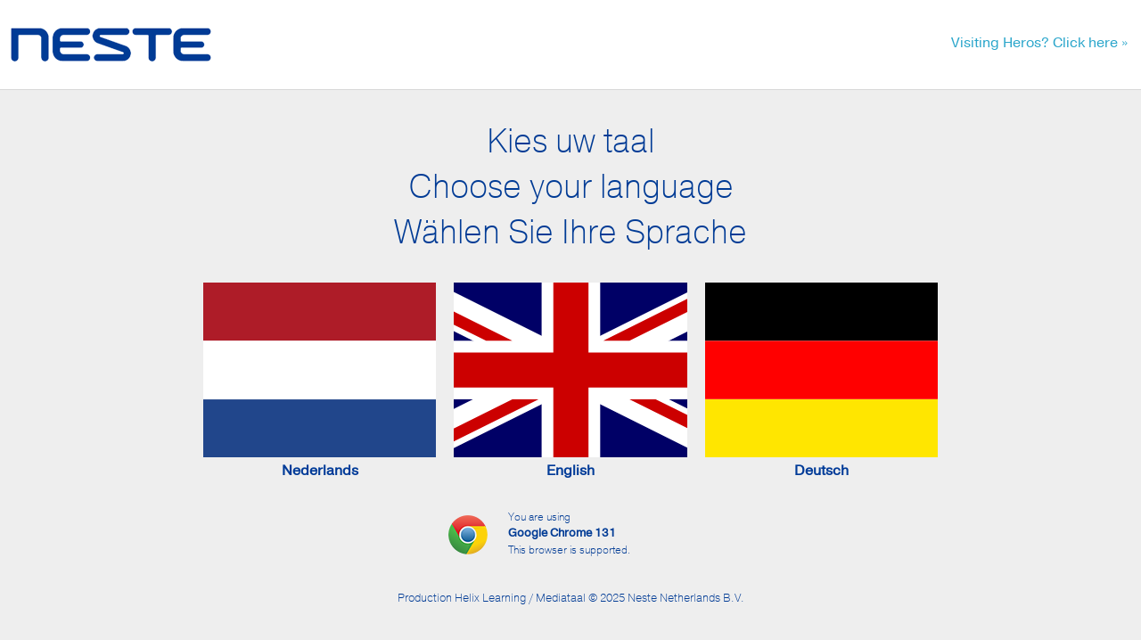

--- FILE ---
content_type: text/html; charset=UTF-8
request_url: https://neste.helixworks.eu/
body_size: 1001
content:
<!DOCTYPE html>
				<html xmlns="http://www.w3.org/1999/xhtml">
				<head>
					<title>Neste poortinstructie</title>
					<meta charset="UTF-8">
                    <meta name="viewport" content="width=device-width, initial-scale=1.0">

					<script type="text/javascript" src="admin/js/jquery-1.11.1.min.js"></script>
					<script type="text/javascript" src="admin/js/functions.js"></script>
					<script type="text/javascript" src="admin/js/foundation.min.js"></script>
					<script type="text/javascript" src="admin/js/jquery.browser.js"></script>
					<script type="text/javascript" src="admin/js/jquery.ready.portal.js"></script>
                    <script type="text/javascript" src="admin/js/jquery.session.js"></script>
					<script type="text/javascript" src="admin/js/jquery-ui.min.js"></script>

					<script src="//use.typekit.net/cyw1ner.js"></script>
					<script>try{Typekit.load();}catch(e){}</script>

                <!--[if lt IE 9]>
                    <link type="text/css" href="admin/css/portaldefaultie8.css" rel="stylesheet">
                <![endif]-->
                
                <!--[if gte IE 9]>
                    <link type="text/css" href="admin/css/foundation.min.css" rel="stylesheet">
					<link type="text/css" href="admin/css/portaldefault.css" rel="stylesheet">
                    <link rel="stylesheet" href="admin/css/font-awesome.min.css">
                    <link rel="stylesheet" href="admin/css/flag-icons/assets/docs.css">
                    <link rel="stylesheet" href="admin/css/flag-icons/css/flag-icon.min.css">
                <![endif]-->

                <!--[if !IE]> -->
                    <link type="text/css" href="admin/css/foundation.min.css" rel="stylesheet" />
					<link type="text/css" href="admin/css/portaldefault.css?t=1768611706" rel="stylesheet" />
                    <link rel="stylesheet" href="admin/css/font-awesome.min.css">
                    <link rel="stylesheet" href="admin/css/flag-icons/assets/docs.css">
                    <link rel="stylesheet" href="admin/css/flag-icons/css/flag-icon.min.css">
                <!-- <![endif]-->
				
<link type="text/css" href="admin/css/jquery-ui.min.css" rel="stylesheet">
					<link type="text/css" href="admin/css/jquery-ui.structure.min.css" rel="stylesheet">
				</head>
                <body>
                    <section id="headerbg">
						<div id="headerbg2">
							<div id="header" class="row headerbar">
								<div id="portaltitle" class="medium-12 columns"><span style="float: right; margin-top: 36px;"><a href="https://heros.helixworks.eu/index.html">Visiting Heros? Click here &raquo;</a></span>

								</div></div>
						</div>
                    </section>
                    
                    <div id="contentcontainer" class="row">
                        <div id="languagecontainer" class="medium-12 columns">
                                <h2>Kies uw taal <br />
                                Choose your language <br />
								Wählen Sie Ihre Sprache
                                </h2>
                                
                                <div class="row">
                                    <div class="medium-8 medium-centered columns">
                                        <ul class="small-block-grid-3 medium-block-grid-3">
                                            <li>
                                                <a href="index.php?action=67&language=nl">
                                                    <div class="flag-wrapper">
                                                        <div class="img-thumbnail flag flag-icon-background flag-icon-nl"></div>
														
                                                    </div>
													Nederlands
                                                </a>
                                            </li>
                                            <li>
                                                <a href="index.php?action=67&language=en_gb">
                                                    <div class="flag-wrapper">
                                                        <div class="img-thumbnail flag flag-icon-background flag-icon-gb"></div>
														
                                                    </div>
													English
                                                </a>
                                            </li>
											<li>
                                                <a href="index.php?action=67&language=de">
                                                    <div class="flag-wrapper">
                                                        <div class="img-thumbnail flag flag-icon-background flag-icon-de"></div>
														
                                                    </div>
													Deutsch
                                                </a>
                                            </li>
                                        </ul>
                                    </div>
                                </div>
                                <div class="row">
                                    <div class="medium-12 show-for-medium-up columns"><center class="requirements"></center>
                                    </div>
                                </div>                                
                            </div>
                    </div>

                    <div id="footer" class="row">
                        <div class="medium-12 columns"><center>Production  Helix Learning / Mediataal  &copy; 2025 Neste Netherlands B.V.</center></div>
                    </div>
                </body>
			</html>

--- FILE ---
content_type: text/html; charset=UTF-8
request_url: https://neste.helixworks.eu/index.php?action=70
body_size: 8109
content:
["Helix Learning","Mediataal","Neste","Mourik","Spie","Bilfinger","Dethon","Technische gilde \/ spie","Bakker","Ecoservice europe","Natus","Sietec bv","T m s","Innovarec","Bilfiner","Mourik vlissingen b.v","Lloyds register","Tms","Mourik vlissingen","Aramis nv","Aramis","Dethongroen","Eco service europe","Rbc","Dnwg","Spie controlec engineering","H.k.b","Rever","Delta","Combifire","Mszw","Hormann","Dethon groen","Stokvis trading b.v.","Algeco","Hkb","Lloyd's register","Res","Van der heide","Sietec","Sietec industrial automation","He facility","Sgs","Sgs nederland b.v.","Ecoservice europe b.v.","Heros","H4a","Me","Evides waterbedrijf","Neste netherlands bv","De pooter olie","Peinemann","Arentis","HE","Combifire b.v.","Tebodin","Filtration group","Poppe","Poppe installatietechniek","Abv-haukes","Multi","Jan snel","Herrebout","Vacon benelux bv","Rotarty equipment service","Ekopark","Metaalbedrijf bakker","Dp industrial doors","Spx","Bilfinger industial services","Bilfinger industrial services","Tns","Bilfiger","Hylkema rvs","J-tec","J\/tec","Bis","Bil finger","Disc b.v.","De technishe gilde","De technische gilde","Bifinger","Melse maljaars","Gebr. du puy","Bilfingiers","Rotary equipment service","Focus","De jong","Iwaarden","Iwaardenschilders","Vermeulen europoort bv","Du puy","De poortere kraanverhuur","Bilvinger","In-axtion","Bosters","De technishe guilde","Spie nederland","Filtrationgroup","Industrieele Elektrotechnick Terneuzen BV","Bostels","Lukasse","Ass","A signs & safety","Van dorp kabelwerken","Kabelwerken van dorp","Spie industry","He-facility","De bokx","Abv haukes","Visser&smit","Visser&smit hanab","Visser &smit hanab","Ecs","Spie controlec","I.E.T bv","Ecs technics","EBENEZER Services BV","Telecom & security zeeland","Disc  b.v.","Telecom en security zeeland","Bakker b.v","Blifinger","Aarnoutse transport","As-s","Dtc solutions","Api schmidt-bretten","Murre-devisser","Valmet automation","Vermeulen b.v.","P. Bakker","Conpro","Van de velde","Kees mechielsen","Dp doors","Evolve automation","Visser en smit","Star","HE cleaning","Arentis bv","Global energy","Veolia","Dethon hulst","Konekta services","Auma","Jan snel zuid","Vision-isp","Rentokil","Vision isp","Deha engineering","Trane","Schutter rotterdam","Vermeulen","Tms industrial services","Wielemaker","Cataro","Van gansewinkel","Dethonj","Bilifinger","Dehon","Neste netherlands b.v.","Volker wessels telecom","Arbs","Socomec","Spie nederland b.v.","Van de voorde","Vwt","Centric","Dheton","Vll group","Rotory equipment service","Ha4 industrie","Bilfinger vll  group","Walter bonte","G4s","Bilfinger industrial sevices","Vsh","Vierhout klimaattechniek","Endress + Hauser","Riemens hoek","Saval","Tidi media","Blok gouda","Rotork","He-cleaning","Deha engenering","Danfoss","Altena group","Nestejacobs oy","Altena","De blaeij","H4a \/ de bruijn","Verwater","Aloca","Glamox","Wattel verhuur","V.w.t","Team","dantra. veljevej 7. hampen.dk","wielemaker transport","navalex industrial","den ouden tanktransport","navalex imdustrialo","Schutter","DANTRA","fa. j. brandsma","Meerkerk Transport (ott)","OTT","benvitec","He facility & Services","vd Kooy","h essers","RBC IMV","van wijk en boerma","essers","de transportbrug nijkerk","Team QIS","OTT den Ouden Tanktransport","van der lee","tvt","Roggeveen Transport","Frans Boden","Aloca bvba","JP Isolatie B.V.","JPisolatie","Logisticon","Blaauw Cargo Control","codifava e modena","Tdh","TDHP","MMR Transport & Logistics","Stockman Toiletverhuur","van tiel","Renewi (van Gansewinkel)","HS Foodtrans","H4A Industrie Service B.V.","Spie Nederland B.V","Flowserve","van der kooy pynacker bv","Deha enginering","Mammoet","sues","TDHProjects","VINCOTTE","De Groot Transport BV","rob bilifinger","Poland","wetter","H. Essers transport","Thermatras","Tauw","h&s foodtrans","Boerman Transport","Leegwater s.t. ","Peijneman","de Vries Transport","Gaasbeek b.v.","iacob  ghe vasilica transport ii","Valmet","marina transport","Renewi","WOTOJA","Bevertrans","heras","Flash PMN","hoondert","MCO Team","vd lee","Optimus","euser","Van der Sluis ","jetcar","LMC","Brian Cunningham Transport","Van Houte Transport","Jetcar NV","Nieuwboer","CN Transport","Yerseke Engine Services ","Schutter \/ Bureau Veritas","per wettr danmark","per wetter","Per Wetter International Termotransport","Neste Components BV","moerdijkkoeriers","Aannemings-en Verhuurbedrijf A van de Voorde","     h4a","Computacenter","Valmet B.V.","Antwerp Diesel Repair","Arbo Support","ads van stigt","Befinger Indurstrail Serives","Neste Rotterdam","Goorden BV","Bureau Veritas Commodity Inspections","Tecson","Tecson Inspections","gebr vermeer","cisternas alhama s.l.","pon cat","Dantra A\/S","lodder bv","Flash","Peinemann Kranen","Huktra","van den bosch","Current Ratio","Flowserv","Mobach","Flash Private Mobile Networks","hs transport,pl,pruszk\u00f3w","Chubb ","GPS Perimeter Systems","Compass BV","Dijkman","OQ Value","van gansewinkel renewi","cn trans","goorden transport wouw","Vandervelde Protection","Tecson Inspections B.V.","Goedbloed","Wim van Petegem Transport Sluiskil - H4A ","Van Leeuwen","Actemium","strukton","Solutio procesoptimalisatie BV","vincent verhuur b,v","RBC Brandbeveiliging Nederland B.V.","dk dantra","thmg gaasbeek","fahrer","KRAFTFAHRER","dantra dk","maliepaard transport","HSFOODTRANS","H+S","h+s Cross","mdm tanktransport","maintec","Maintech","All Liquids Piping","H&O VERHUUR","ALP","h s foodtrans","D.Venema","tsl","Neste BV.","Delaere Dirk","Slabbekoorn Koeriers","0tt","strijbis diesel ","ott transport","visser","All Prevent b.v.","GOUWENS","Mettler Toledo","Veolia Industrie Diensten B.V.","Hofmeier","DEF Transport","H.ESSERS TC NV","Team industrial services","o t t","abc hekwerk","breijer","j schleuter","MAMMPOET","Rademakers BV","ARV Betonboringen","Mourik Vlissingen B.V.","konecranes","KERN Betonboringen","wielemaker bv","van der schraaf","Mobach Transport","guiljam-hoek","gebr van de wege","Danfoss Drives","J v Hoeve","Amerplastics","sam jam transport","zagros","H@S FOODTRANS","H@SFOODTRANS","bevertrans nv","WB Firepacks","Neste Netherlands B.V. Rotterdam Maasvlakte","MMR LOGISTIC","eden","jansnel","jan snel zuid bv","Safety & Security Zeeland","heeren","Neste Oyj","van kruyssen","Heeren Kraanverhuur","RAE Benelux","vdv lier","Vandevelde","van der Straaten","vkb","Neste sluiskil","vkb klimaattechniek","spedition dirnhofer","Computacenter B.V.","test","interieurbouw heusden","INTRIEURBOUW HEUSDEN","h&s food trans","ECF PREST SRL","ssz","willem van der marel int transport","van der Mark","vd mark","paraat","Movi Vuurvast","NALCO Water","HWC","Kya Betonboringen","Haan Techniek","Euromaster Bandenservice","OAK","mourik services","Elco Burners","Bokma","bouman","bouman arkel bv","prior","Insituform","gmb","-insituform","cck","CALtrading","nillezen","SFA","abc milieu en infra","Optimus \/Els","Boere","ac dijkman en zoon ","van Kouteren B.V.","wtl","van der linden","edensprings","mak ","roms bv","Verkleij BV","Tauw B.V.","intrboor","w.g.salari","M. J. de Groot","Cal Trading","Hj van Bentum BV","Mammoet Westdorpe","Nillezen Oeffelt B.V.","RB intermodal","inaxtion","Roms Transport","IKA","Polypal Storage Systems","macotruck","mds logistiek","KIWA","Limpens","Tpu-services","salari","w g salari bv","Olaf Gout Transport","isps sealing","Neste Netherlands","van opdorp","Riwal","Canon Business Center Nederland","L.M.C","GB Legwerk B.V.","L.M.C.","holabouw","hola","eijgenhuijsen","canon","E:PMC Europe BV","rental pumps","Rental Pumps B.V.","chubb fire en security","wg salari","EPMC Rotterdam","HS Brandbeveiliging","marine power drechtsteden","KPN","Zwatra","ronckers","Koninklijke van Twist","karcher","begra","creuseninttransport","Safety Support","sdb transport","NES (Neste)","Van Der Linden Veghel","Overmeer Transport bv","Hoogendoorn","Abird\/ Boels","lkv farrer","lkw farrer","lkw farer","imperial","ziombra transport","laden","EMHA","EMHA bv","Den Hartogh","boere transport","ACTIEF TRANSPORT","Emray","trans deleu ","ed van der weijden transport","Kaplan logistics b.v.","he  cleaning","GTZ","Bas Ooms Transport \/ OTT","Alfa","Star OGP","ralitrans","MAVI BV","hanse staalbouw","SKF","CODIFAVA","BRENNTAG","Media- Trans","roms","De Feyter","Perspect","general integrations and electrical contracting n.v.","taillie","advieslab","PCLOGISTIC","eco service","Perspect Benelux ","Verwijs Verhuur","donatiro","doanatiro","Hendriks","Interact-IT","fa c w beeke","Eden Springs","Bongaerts Logistics NV","gloria group","NORTH SEA EXPRESS","maison logistique cris ","SKF nv\/sa","Peinemann Kranen bv","r2 transport","Dutch Filtration BV","TTM Logistiek","Kraanverhuur J.C.Stam","Bylfinger ","hydratight","YCG TRANSPORT LV","kaplan","Istimewa","KSR Holland BV","Perspect Belzona Services BV","Smet Rental","v\/d boom transport","Dr\u00e4ger","zeeland maritime cleaning","Mourik Industrie","Blok Gouda BV","Jonkman Opleidingen BV","GETRON","A.J.W van Pijkeren vof","De Feyter Industrial Services","Peinemann Heftrucks","bakker axel","jls","mme","beeke","nillezen transport oeffelt","Tympro Hearing Protection BV","Schmidt Bretten","V.D.LEE","Capgemini","dalga","WLT","Transportena Sneek","Schmidt Bretten Nederland","van waveren","hanssen technische diensten","louis huys","office depot","vervoer croes","RPS","De Lang transport","h en s transport","k&b transport","WTL BV","3vides","witlox transport","RVD transport BV","Getron b.v.","tara","Lloyd`s Register Nederland BV","BRENNTAGI","HS TRANSPORT PRUSZKOW POLSKA","EPMC EUROPE","vd velden","MMR","Phoenix","interlogistics","EREM","schneider nillezen","H&S Transport","ocean cloud","fahrenheit","WJC TRANSPORT B.V.","langen","simons","TC","Getron transport b.v.","ZMC","Feyter Industrial Services","SIMONS BOUW GROEP","Van Hamburg Cleaning","Van Keulen Transport Middelburg","nse","K.K. Brandertechniek","langen bv","Terra Inspectioneering","ABC MILIEU & INFRA","Peinemann Crane Company","Kontent Structures","VAM Kleyweg elektrotechniek","Katoen-Langen","katoen langen","API Schmidt Bretten","Roms Transport B.V Elsloo","Verwaal","Pienemann kranen","vd linden","Cal Trading B.V.","Rotary Equipment Service B.V.","Ketelonderhoud Van der Mark","Rotary eqiupement service","SVE Trans","RBC Belgie","Metaalbedrijf Bakker BV","van Der Mark Ketelonderhoud","RSS","Bosters Uitzendbureau BVil","Bosters Uitzendbureau BV","Verhelst Transport","Destan","Hydrauvision","Nesten","Baker","Groosman bedrijfswagens","QPS \/ RBC","Qps","Mouriknm","penemann","Hefacility ","QPC","I4caresecurity ","Omexom\/Actemium","i 4 Care Security Consulting & Support","verhelst verhuur","polend ","maat transport","DnM Goes","Rbc nederland","vd linden veghel","Saval B.V.","codifava e modena978240","LuisM","hoogvliet","europoort uitzendbureau","eoropoort uitzentbureau","bp trans & zn","Zuijdam Zaanstreek","A v Dorsselaer - H4A","maurik","rds","a v dorsselaer","HS FOODTRANS BV","guiljam","qvservices","Qv","Maatvoeren.nl","sfa-testsystemen","van de lee","MMD","Transportes Sande Bouza S.L.","van waterschoot landmeetkunde","V D Linden","SANDE BOUZA SL","Traas","CBP265698","logisticon water treatment bv","hanzen","Peeters Ivan","Cor van Klaveren Transport","lensveld","vander linden","leon welters transport","hoogvliet betonboringen","conpro condensor bescherming","Micro Analyse Zeeland B.V.","mourik nv","van orselen","Lab on board","Kalibratie Centrum Nederland","OTT den Ouden Tanktransporten","Gruben","Technom Tools","Ballast Nedam","ballas nedam","salari\/roms","Verhoef","bukom","Visser & Smit Hanab","visser en smit hanab","qualm","Eqin","KWS Infra \/ Aquavia","Gelis","M van der Waal Transport","Langen ktn","vsmh","van der Steen","IVM","LeKo expeditie","OTT den Ouden Tanktransport bv","Withofs","dnt","Ctk Transport en Logistics","raat transport","DeBokx\/Idverde","YCG Transport & Logistics","Arp","roel sondervan","Sondervan","BCI-Rotterdam BV","BCI Rotterdam","BCI Rotterdam BV","B.C.I. Rotterdam","SKF Nederland","Luctor Belting","van waveren transport","plovie  huktra","nvwa","cools","Cools Logistics","feyter","raliyrans","Batenburg","v toorn","vermeuleneuropoort(elivesto)","Batenburg Vision ISP","losen","lossen","hdc trans bv","CODIFAVA & MODENA","Both","Schoonmaakbedrijf Both","rob kuijpers","isps","Rivo","CEGELEC","AxFlow","SMB Both","h-s food trans","HSE Works \/ Dekra","Konecranes B.V.","Hext","Duijvelaar Pompen","hus foodtrans","FORTUNE COFFEE","Fa Nillezen","A.Geerts Transport","Omexom","Aaprotec ","van beurden\/ van den bosch","h und s Foodtrans Barneveld","van den  Bosch \/ van Beurden","Patriot International BV","Sysmex","Baltic Transline ","Multiserwis","Aannemingsbedrijf de Bokx","HNS","baltictrnsline","NOVECTRA BV ","P.W. GREGOR","P.W GREGOR","GREGOR","H+S Transport","ABC Hekwerk Westland \/ Rijnmond","Balllast Nedam","W. G. Salari","MBSrange b.v.","MBS","Hexta","H&S Detachering","QV Services","j dieleman","DCS Onsite","dcs","Eriks Flowcontrol","nieuwboer transport","Bailey Industries","peter bakker","Langen (KTN)","DCN","DCN diving","Paul Schepers Diving","Bedrijven Bakker B.V","NDRS vacuumgraaftechniekb.v.","Renewi \/van uden bekx transport","Aurora Expeditii","Melis kraanverhuur\/transport","Loonbedrijf dekker","Ms7","Centric \/ colt technologies","SGS Germany GmbH","poltank","per wetter aps  ","per we4tter aps dk","per wetter aps dk","Zaladunek","Syndus group ","aeg ned","311096","Bukom Service","peter seys","Adams Logistics oy","Fitness010"," poltank","IAT Polska","horrsens","horsens","Technotron BV","Van Dijk Filtration b.v.","Socomec B.V.","Nowak","transport nowak","Multiserwis - Bilfinger","MPM International ","Multiserwis - BIS","pol tank","Wetter Transport","Colt","Speedliner Logistics","loonbedrijf moeleker","Breijer legionella preventie","J. Dieleman","watertoren","SPA WNP Ingenieurs","Lagendijkkraanverhuur","Van den Manacker Transport bv ","imws","van meer","tomega","es er trans","comgoed","Cegelec Fire Solutions","Schijven Betonboringen","es-ertrans","IBCkeuring.nl BV","dalga trans","baltik trans line","Logus de Hoop","VanderStraaten","van den manacker","Arelion","van der kooy","Stork","Kurita Europe GmbH","Kurita","idverde","nillezen bv","Roel Sondervan & Zn bv","h . van der burgt transport bv","Ravago","Bos Grijpskerke","Frame Freaks \/ Kiwi Aerial Shots","frame freaks","Kuijpers ","v d kooy ","CMS-Services BV","Spie engineering","Cegelec Fire Solutions BV","de bockx","SPIE NEDERLAND BV","gorissen","ABB bv Rotterdam","BodemBasics","Eco Services BV","m j de Groot","MOURIK VLISSINGEN BV","Dehton","DNWG\/Stedin ","Pertoz","sarens","Diflicom B.V.","finec doo","RBC\/Way2safety","bekescsaba","Sicur advies","sakko commercial","startalent","ktn langen","vd brug","van de brug","de watertoren","BUKOM Service B.v.","cover-it","den ouden ott","Trans Alfan BV","Daiwa House Modular Europa","Neste Demeter B.V.","Adapteo benelux","Technology Consultants","djl","Nens Power","Mourik Services B.V.","gebr jansen opheusden bv","PSI","Roodhart","Peinemann, Kurt services","Hamza Safety","Younesbibi","Goudsmit","Patriot International","CIJ Borculo","Cijborculo","DIFLICOM","IVM Werk Veilig","LRQA Nederland B.V.","ALTRAD SERVICES BENELUX","aerzen","kk brandertechniek b.v.","Renewi Son","adapteo","Applicom Nederland","Wetter TransportLll","Q.V SERVICES","Baars Transport","All risk","Safety services","Tromp","Anneberg Transpol","per wetter danmark","Mourik Industrik","Zjkaka","Ajajakakaka","Hgfchtfctfcytc","Baks Logistiek B.V.","KIaiai","JIP projectsupport","bezoeker","Sonic equipment","tank trans koenig","Bilfinger ICT","SBG Simonsbouwgroep","Endress+Hauser","Van der Sneppen","Van der Sneppen BV","Emerson","oostrom","Applus RTD","Itsme","T&G","Gelis\/ K&S","Limpens Elsloo","BSTB Projects","lgi","lgi canon","gebr. jansen","Moutik","Prima-clean bv","Equans","Sork","NLB","transportbedrijf hans de with vof","Equansix","M.B.A. Allround Service","Aannemingsbedrijf de Bokx bv","BOAZ BOEZER TRANSPORT","Altitudo","Benk Projects","De Jonge JLS","ATF","Harthoorn","van Opdorp Transportgroep","peinnemann","denios","Sagro","One More B.V.","Aannemingsbedrijf de Bokx B.V.","Jobbex","armaex","Saneringsbron BV","vlm","RUD Zeeland","Beets BV","Heros Sluiskil","W G  SALARI BV ","M&E Services","SMB","CHEM Groep","ABO","Steendijk","Steendijk Infraservice B.V.","MenW","PJ Milieu BV","Bokum","van den Eijnde Vangnetten","Van den Eijnde Vangnetten b.v.","Tiggelovend-kok BV","Tiggelovend-Kok","Landmeetbureau Roel Bernaerts","Alvero","GS Ned","zeeuwse vakkracht","gsned","kil bronbemaling","kil bronbemalingen","ABO Milieu - Saneringsbron BV;","qallm","ABC","M.J.Oomen Inspectie ","SMV","FMJ","Leeflang cleaning & transport","Leeflang cleaning en transport","reehorst","Boonman BV","methorst","Esbi","Jansen","Blok Gouda B.V.","Kloosterman BV","KUBUS SAFETY","chemsupport","Sint Jago","Environment & Safety","brandwachtenservice sint jago","FMJ ZEE","XLIGN","Paser","oz safety","GMB Leidingtechnieken B.V.","HRP Partners","EMS Riooltechniek","van der Jagt groep","Bamma infra","Bamma Infra & Milieu","joshbrouwer","Gebr. van de Wege B.V.","KROHNE","S2N","Forza transport ","Keit Industrial Analytics","Qualm bv","Peeters OIW","Roel Sondervan & Zn ","Salutem Arbo Consulting \/ Safex","GMB Leidingtechnieken BV","verblijfsdocument","ROC BV","\tRBC","luyckx","J DE JONGE","Vermeire Transport BV","CAL Trading BV","fIRMA GRASS","breijer installatie techniek","Monarch Nederland BV","ech groep","Boonman zuigwagens","Eurofins","Grondwerken Kris Aernouts","Interfilter BV","Indusclean ","Rotork b.v. ","Rotork BV","jon h brouwer","Hoogvliet Betonboringen en Sloopwerken.","Logicall BV","Logicall","van laer massage","Meerkerk transport","jos h brouwer","ERIKS","kuijt transport","Jaworzno","Totech Totaal Techniek","Schavemaker Transport B.V.","Bn-lary","loodet","loodet bv","DIM TRANS","HSOS Industrial Services BV","K&S inspections","Transport De Rese","bn lary","bnlary","Faktor B.V.","nrc","IVM Coevorden","gasunie","Perfetto Asbestos Removal BV ","DeVosWeldingService","carico","Prins Welding B.V.","Rope Access Noord","TOTAL SAFETY BV","Georg Hagelschuer GmbH & Co. KG","GBR JANSEN","Dietsch Silo Logistik GmbH","dsl dietsch","Bkb Bekabeling","Prisma groep ","Prisma-Groep","Freelance Technician","Scaldanext","Geoservice","Do-Flex ","heros kraanverhuur","Traas Nederland Ongediertebestrijding","gebroeders jansen","Wanted","Boge","devooght","Vis groep","DCS on site","Den Ouden Transport & Services BV","van l","cb handel en transport","D.C.S ONSITE","K&S","Royal Safety","Systems for all","Feyter Services Group","Celegelc","gent","Dutch Filtration","voscon","Tankgigant","Inducon 21","InduCon21","V&V infra","AUMA Benelux","Bukom Service BV","Law tol bv","Arentis (Syndus Group).","tms\u00f8lhk","Indumove","Totaal Safety ","MME-Group","Total safety","ECH-groep","de kreek transport","Boels Industrial","Applus","Monarch nl. ","remotive","Vincotte NV","SieTec Industrial Automation B.V.","MME Group","Terra-inspectioneering","Compact kraan zeeland","Royal Smit","Dunk cleaning service "]

--- FILE ---
content_type: text/css
request_url: https://neste.helixworks.eu/admin/css/portaldefault.css?t=1768611706
body_size: 2934
content:
/* 
@import "../../../portiersapp/skins/helix_learning/css/main.min.css";
    Created on : 20-mrt-2015, 13:57:06
    Author     : Miguel van den Branden
*/


@font-face {
    font-family: "FontAwesome";
    font-style: normal;
    font-weight: normal;
    src: url("../fonts/fontawesome-webfont.eot?#iefix&v=4.3.0") format("embedded-opentype"), url("../fonts/fontawesome-webfont.woff?v=4.3.0") format("woff"), url("../fonts/fontawesome-webfont.ttf?v=4.3.0") format("truetype"), url("../fonts/fontawesome-webfont.svg?v=4.3.0#fontawesomeregular") format("svg");
}

body {
	/*background-image:url("../images/background.jpg");
    background-repeat: no-repeat;
	background-position: bottom center;*/
	background-color: #eee;
   /* background-position: right top;
    background-repeat: no-repeat;
	
	filter: progid:DXImageTransform.Microsoft.gradient( startColorstr='#29b8e5', endColorstr='#005681', GradientType=0 );
    background-attachment: fixed;*/
    font-family: "pragmatica-web",sans-serif;
}

#languagecontainer {
    text-align: center;
}

#languagecontainer h2 {
    margin-bottom: 30px;
}

#languagecontainer a{
	display: block;
	font-weight:bold;
	color: #003b98;
}

#languagecontainer a:hover{
	color: #68bc29;
}


h2, h3, h4, h5, h6 {
    color: #003b95 !important;
    font-family: "pragmatica-web",sans-serif;
    font-style: normal !important;
    font-weight: 200 !important;
}

h2 {
    margin-bottom: 20px;
}

#modalTitle {
    color: #2C6684 !important;
}

#header {
    /*height: 100px;*/
}

#footer {
    color: #003b95 !important;
    font-family: "pragmatica-web",sans-serif;
    font-style: normal !important;
    font-weight: 200 !important;
    font-size: 0.8rem;
	margin-top: 2em;
}

.slogan{
	background:none !important;
}

#headerbg {
    text-align:left;
    border-bottom: 1px solid #d7d7d7;
	/*background: url(../images/png/logo_background_2.png) repeat-x;
        
    background-color: #fff;*/
}

#headerbg2{
	background: url(../images/png/logo_background.png) no-repeat center top;
        background-size: 100% 141px;
}

.headerbar {
/*    background-color: #555555;*/
	background-image: url("../images/png/logo.png");
	background-position: left 10px;
	background-repeat: no-repeat;
	height: 100px;
}

.footerlogo {
	/*background-image: url("../images/png/slogan.png");*/
	background-position: center top;
	background-repeat: no-repeat;
	height: 150px;
}

#requirements {
    font-size: 12px;
    background-color: #FFD7D7;
    padding: 20px;
    border: 1px solid #ccc;
}

#logo {
    margin: 0 auto;
}

#headerspacer {
/*    margin-top: 42px;*/
}

#portaltitle {
    /*margin-top: 30px;*/
}

#header h2 {
    font-size: 25px;
    color: #231f20;
    margin: 0px;
    margin-bottom: 5px;
    width: 100%;
}

button, .button {
    background-color: #899427;
    border: 1px solid #7C8624;
    font-weight: normal;
}

button:hover, .button:hover {
    background-color: #98A42B;
    border: 1px solid #7C8624;
}

.navbutton {
    background-color: #003b98;
    padding-top: 1rem;
    padding-right: 2rem;
    padding-bottom: 1.0625rem;
    padding-left: 2rem;
    margin: 0 0 1.25rem;
    color: #fff;
    font-weight: normal;
    transition: background-color 300ms ease-out;
    border-radius: 5px;
    display: block;
}

.navbutton i{
    color: #fff;
}

.navbutton:focus, .navbutton:hover, .navbutton:focus {
	background-color: #68bc29;
    color: #fff;
}


.customcancelbutton {
    font-family: "FontAwesome", "pragmatica-web",sans-serif;
    background-color: #003b98;
    border-radius: 5px !important;
    color: #fff;
    cursor: pointer;
    display: block;
    font-size: 1rem;
    font-weight: normal;
    padding-top: 1rem;
    padding-right: 2rem;
    padding-bottom: 1.0625rem;
    padding-left: 2rem;
    margin: 0 0 1.25rem;
    text-align: center;
    transition: background-color 300ms ease-out;
    width: 100%;
    border: none;
    font-style: normal !important;
}

.custombutton {
    background-color: #003b98;
    border-radius: 5px !important;
    color: #fff;
    cursor: pointer;
    display: block;
    font-size: 1rem;
    font-weight: normal;
    padding-top: 1rem;
    padding-right: 2rem;
    padding-bottom: 1.0625rem;
    padding-left: 2rem;
    margin: 0 0 1.25rem;
    text-align: center;
    transition: background-color 300ms ease-out;
    width: 100%;
    border: none;
    font-family: "FontAwesome", "pragmatica-web",sans-serif;
    font-style: normal !important;
}

.custombutton:focus, .custombutton:hover, .custombutton:focus,
.customcancelbutton:focus, .customcancelbutton:hover, .customcancelbutton:focus
{
    color: #fff;
    background-color: #68bc29; 
}


#contentcontainer {
    /*padding: 20px;*/
/*    box-shadow: 0 10px 10px #ccc;
    background-color: #fff;*/
    color: #fff;
    font-family: "pragmatica-web",sans-serif;
    font-style: normal !important;
    font-weight: 200 !important;
}

#contentcontainer h2 {
    text-align: center;
}

.courseicon {
    color: #ffffff;
    font-size: 120px !important;
    margin-bottom: 10px;
}

.courseicon img{
	height: 120px;
	margin-top: -30px;
}

.courseblocks h3 {
    color: #fff !important;
    font-weight: 300 !important;
}

.courseblocks a {
    color: #000 !important;
}

.courseblocks .panel {
    margin-bottom: 0px;
}

.panelrollover {
    background-color: #FFF;
    border: none;
}

.coursepanel {
    background: #FFF none repeat scroll 0 0;
    color: #999;
    margin-bottom: 1.25rem;
    padding: 1.25rem 1.25rem 0 1.25rem;
    border-radius: 5px;
}

.panelrollover:hover {
    background-color: FFF;
    outline: 2px solid #2C6684;
}



.flag-wrapper {
    /*box-shadow: 0 0 3px 1px #838383 !important;*/
    box-shadow: none !important;
}

.flag-wrapper:hover {
/*    box-shadow: 0 0 10px 0 #b0b1b0 !important;
    -webkit-transition: box-shadow 0.15s ease-in-out 0s !important;
    -moz-transition: box-shadow 0.15s ease-in-out 0s !important;
    -o-transition: box-shadow 0.15s ease-in-out 0s !important;
    -ms-transition: box-shadow 0.15s ease-in-out 0s !important;
    transition: box-shadow 0.15s ease-in-out 0s !important; */
}


.flag-icon-nl {
    background-image: url("admin/css/flag-icons/flags/4x3/nl.svg");
}

.flag-icon-gb {
    background-image: url("admin/css/flag-icons/flags/4x3/gb.svg");
}

.flag-icon-de{
    background-image: url("admin/css/flag-icons/flags/4x3/de.svg");
}

.flag-icon-fr {
    background-image: url("admin/css/flag-icons/flags/4x3/fr.svg");
}

.flag-icon-pt {
    background-image: url("admin/css/flag-icons/flags/4x3/pt.svg");
}

.flag-icon-pl {
    background-image: url("admin/css/flag-icons/flags/4x3/pl.svg");
}

.img-thumbnail {
    background-color: #fff;
    display: inline-block;
    height: auto;
    line-height: 1.42857;
    max-width: 100%;
    padding: 4px;
}

#userselecttable {
    width: 100%;
    border: none;
}

#languagetext {
    display: inline-block;
    font-size: 22px;
    padding-left: 16px;
    vertical-align: text-bottom;
}

#registercontainer h3 {
    margin-bottom: 20px;
	text-align:center;
}

/* Registrationform */
#registerform {
    
}

#registerform label {
    /*color: #fff;*/
    font-size: 18px;
}

/* Dateloginform */
#dateloginform {
    
}

#dateloginform label {
    /*color: #fff;*/
    font-size: 18px;
}

#dateloginform h5, 
#registerform h5 {
    color: #231f20 !important;
}

/* Nameselectionpage */
.nameselection {
    text-align: center;
    margin-bottom: 0px !important;
    border-radius: 5px;
}

.namesectionlist li {
    padding-bottom: 0px;
}



/* Portal course overview */

.fa-circle:before {
    color: #2CBAE3;
}

#logininfo {
    
/*    box-shadow: 0 0 5px 0 #808080;
    position: relative;*/
}

.marque {
    float: right;
    margin-right: -29px;
    margin-top: -29px !important;
}

#loginheader {
    background-color: #fff;
    padding: 10px;
    font-size: 14px;
    margin-bottom: 10px;
    font-family: "pragmatica-web",sans-serif;
/*    border-bottom: 1px solid #ccc;
    text-align: right;
    margin-bottom: 20px;*/
}

#portalcourseoverview .panel {
    min-height: 200px;
}

.courselink {
/*    border-bottom: 1px dotted #2ba6cb;*/
    font-size: 15px;
    font-family: "pragmatica-web",sans-serif;
    color: #fff;
}

.courselink:hover {
    color: #ccc;
}

#contactsupervisortext {
    font-size: 12px;
    font-family: "pragmatica-web",sans-serif;
    color: #fff;
}


.marque {
    font-size: 2em !important;
    float: right;
    margin-top: -34px !important;
    margin-right: -34px !important;
}



#blocked {
    background-color: #BD1D49 !important;
    border: none !important;
}

#failed {
    background-color: #BD1D49 !important;
    border: none !important;
}

#passed {
    background-color: #009100 !important;
    border: none !important;
}

#expired {
    background-color: #FFCC99 !important;
    border: none !important;
}

#startcourse {
    background-color: #003b98 !important;
    border: none !important;
    border-radius: 10px !important;
    text-align: center;
	transition: background-color 300ms ease-out;
}

#startcourse:hover {
    /*border: 2px solid #2C6684 !important;*/
	background-color: #68bc29 !important;
}

.choicebutton {
    background-color: #003b98;
    padding-top: 1rem;
    padding-right: 2rem;
    padding-bottom: 1.0625rem;
    padding-left: 2rem;
    /*margin: 0 0 1.25rem;*/
    color: #ffffff;
    font-weight: normal;
    transition: background-color 300ms ease-out;
    border-radius: 5px;
    display: block;
    margin-bottom: 1.25rem;
}

.choicebutton:focus, .choicebutton:hover, .choicebutton:focus {
    background-color: #68bc29; 
	color: #fff;
}

.choicebutton i {
    float: right;
}



/*#failed:hover,
#passed:hover,
#expired:hover,
#startcourse:hover {
    box-shadow: 0 0 10px 0 #b0b1b0;
    -webkit-transition: box-shadow 0.15s ease-in-out 0s;
    -moz-transition: box-shadow 0.15s ease-in-out 0s;
    -o-transition: box-shadow 0.15s ease-in-out 0s;
    -ms-transition: box-shadow 0.15s ease-in-out 0s;
    transition: box-shadow 0.15s ease-in-out 0s; 
}*/


#blocked h4,
#failed h4,
#passed h4,
#expired h4,
#startcourse h4
{
    color: #fff;
    font-family: "pragmatica-web",sans-serif;
}

.flag-icon {
    font-size: 40px;
    background-color: #fff;
    box-shadow: 0 0 8px -2px #000;
    width: 100%;
}

.requirements {
    /*background-color: #de770f;*/
}

#languagecontainer .panel {
    color: #fff !important;
    border: none !important;
}


#languagecontainer .panel h1, #languagecontainer .panel h2, #languagecontainer .panel h3, #languagecontainer .panel h4, #languagecontainer .panel h5, #languagecontainer .panel h6, #languagecontainer .panel p, #languagecontainer .panel li, #languagecontainer .panel dl {
    color: #fff !important;
}




/* ==========================================================================
   Media Queries
   ========================================================================== */


/* Small screens
   ========================================================================== */
@media only screen {

} 

/* Define mobile styles
   ========================================================================== */

@media only screen and (max-width: 40em) {
    body {
        background-image: none !important;
    }
    #header {
        /*background-color: #1792B5;*/
    }
    #header h2 {
        margin-top: 5px;
        font-size: 22px;
        color: #FFF;
    }
    #contentcontainer {
        margin-top: 20px;
    }
} 

/* max-width 640px, mobile-only styles, use when QAing mobile issues
   ========================================================================== */



/* Medium screens
   ========================================================================== */
@media only screen and (min-width: 40.063em) {
    #header h2 {
        color: #231f20 !important;
    }
} 


/* min-width 641px, medium screens
   ========================================================================== */
@media only screen and (min-width: 40.063em) and (max-width: 64em) { 
    #contentcontainer {
        margin-top: 30px;
    }
    #header h2 {
        color: #231f20 !important;
    }
} 

/* min-width 641px and max-width 1024px, use when QAing tablet-only issues
   ========================================================================== */

/* Large screens
   ========================================================================== */
@media only screen and (min-width: 64.063em) {
    #contentcontainer {
        margin-top: 30px;
    }
    #header h2 {
        color: #231f20 !important;
    }
} 

/* min-width 1025px, large screens
   ========================================================================== */

@media only screen and (min-width: 64.063em) and (max-width: 90em) {

} 

/* min-width 1025px and max-width 1440px, use when QAing large screen-only issues
   ========================================================================== */



/* XLarge screens
   ========================================================================== */
@media only screen and (min-width: 90.063em) { } 

/* min-width 1441px, xlarge screens
   ========================================================================== */

@media only screen and (min-width: 90.063em) and (max-width: 120em) {

} 

/* min-width 1441px and max-width 1920px, 
   use when QAing xlarge screen-only issues
   ========================================================================== */

/* XXLarge screens
   ========================================================================== */
@media only screen and (min-width: 120.063em) { 

} 
/* min-width 1921px, xxlarge screens
   ========================================================================== */



.sweet-button {
	width: 300px;
	overflow:hidden;
	height:1%;
	/*margin: 350px auto 0 auto;*/
/*	background-color: #41BEFF;
	background-image: -o-linear-gradient(-90deg , rgb(236,236,236) 0%, rgb(147,147,147) 100%);
	background-image: -moz-linear-gradient(-90deg , rgb(236,236,236) 0%, rgb(147,147,147) 100%);
	background-image: -webkit-linear-gradient(-90deg , rgb(236,236,236) 0%, rgb(147,147,147) 100%);
	background-image: -ms-linear-gradient(-90deg , rgb(236,236,236) 0%, rgb(147,147,147) 100%);
	background-image: linear-gradient(-90deg , rgb(236,236,236) 0%, rgb(147,147,147) 100%);*/
/*	border-radius: 10px;
	-moz-border-radius: 10px;
	-webkit-border-radius: 10px;
	box-shadow: 0px 1px 0px 0 #fff inset, 0 1px 2px 0 rgba(0,0,0,.8);
	-moz-box-shadow: 0px 1px 0px 0 #fff inset, 0 1px 2px 0 rgba(0,0,0,.8);
	-webkit-box-shadow: 0px 1px 0px 0 #fff inset, 0 1px 2px 0 rgba(0,0,0,.8);*/
}

.sweet-button-icon {
	float: left;
	width: 50px;
	height: 100%;
	position: relative;
	text-align: center;
	margin-top: 14px;
	margin-left: 10px;
}

.sweet-button-label {
	font-size: 12px;
	color: #003b95;
	/*box-shadow: 1px 0 0 0 rgba(0, 0, 0, 0.2) inset, -1px 0 0 0 rgba(255, 255, 255, 0.3) ;*/
	float: right;
	height: 100%;
	padding: 10px;
	width: 230px;
	display: block;
	text-decoration: none;
    text-align: left;
}

.sweet-button-label span{
	font-weight: bold;
	font-size: 13px;
	
}

ul.ui-autocomplete{
	background-color:#fff !important;
	font-size: 12px !important;
	border:1px solid #ccc !important;
}

ul.ui-autocomplete li:hover{
	background-color:#ccc;
}

--- FILE ---
content_type: text/javascript
request_url: https://neste.helixworks.eu/admin/js/functions.js
body_size: -10
content:
function fsPopup(url, winName) {
    winprops = 'height=' + screen.height + ',width=' + screen.width + ',top=0,left=0,scrollbars=no,menubar=no,status=no,channelmode=yes,fullscreen=yes';
    win = window.open(url, winName, winprops)
    if (parseInt(navigator.appVersion) >= 4) {
        win.window.focus();
    }
}

--- FILE ---
content_type: text/javascript
request_url: https://neste.helixworks.eu/admin/js/jquery.ready.portal.js
body_size: 1506
content:
var invalid_day = true;
var invalid_month = true;
var invalid_year = true;

function validate_dob(){
	var day = parseInt($('#day').val());
	var month = parseInt($('#month').val());
	var year = parseInt($('#year').val());

	var days_in_month = Array(0,31,28,31,30,31,30,31,31,30,31,30,31);

	if(year%4 === 0){
		days_in_month[2] = 29;
	}

	var current_year = (new Date).getFullYear();

	if(!isNaN(day) && !isNaN(month) && !isNaN(year)){
		if(year >= current_year - 70 && year <= current_year - 15){
			$('#year').removeAttr('data-invalid');
			$('#year').attr('aria-invalid', 'false');
			$('#year').parent('label').parent('div').removeClass('error');
			$('#year').parent('label').siblings('.error').hide();
			invalid_year = false;

			if(month >= 1 && month <= 12){
				$('#month').removeAttr('data-invalid');
				$('#month').attr('aria-invalid', 'false');
				$('#month').parent('label').parent('div').removeClass('error');
				$('#month').parent('label').siblings('.error').hide();
				invalid_month = false;

				if(day >= 1 && day <= days_in_month[month]){
					$('#day').removeAttr('data-invalid');
					$('#day').attr('aria-invalid', 'false');
					$('#day').parent('label').parent('div').removeClass('error');
					$('#day').parent('label').siblings('.error').hide();
					invalid_day = false;
				}else{
					$('#day').attr('data-invalid', '');
					$('#day').attr('aria-invalid', 'true');
					$('#day').parent('label').parent('div').addClass('error');
					$('#day').parent('label').siblings('.error').show();
					invalid_day = true;
				}
			}else{
				$('#day').attr('data-invalid', '');
				$('#day').attr('aria-invalid', 'true');
				$('#day').parent('label').parent('div').addClass('error');
				$('#day').parent('label').siblings('.error').show();
				invalid_day = true;
				
				$('#month').attr('data-invalid', '');
				$('#month').attr('aria-invalid', 'true');
				$('#month').parent('label').parent('div').addClass('error');
				$('#month').parent('label').siblings('.error').show();
				invalid_month = true;
			}
		}else{
			$('#day').attr('data-invalid', '');
			$('#day').attr('aria-invalid', 'true');
			$('#day').parent('label').parent('div').addClass('error');
			$('#day').parent('label').siblings('.error').show();
			invalid_day = true;
			
			$('#month').attr('data-invalid', '');
			$('#month').attr('aria-invalid', 'true');
			$('#month').parent('label').parent('div').addClass('error');
			$('#month').parent('label').siblings('.error').show();
			invalid_month = true;
			
			$('#year').attr('data-invalid', '');
			$('#year').attr('aria-invalid', 'true');
			$('#year').parent('label').parent('div').addClass('error');
			$('#year').parent('label').siblings('.error').show();
			invalid_year = true;
		}
	}else{
		$('#day').attr('data-invalid', '');
		$('#day').attr('aria-invalid', 'true');
		$('#day').parent('label').parent('div').addClass('error');
		$('#day').parent('label').siblings('.error').show();
		invalid_day = true;

		$('#month').attr('data-invalid', '');
		$('#month').attr('aria-invalid', 'true');
		$('#month').parent('label').parent('div').addClass('error');
		$('#month').parent('label').siblings('.error').show();
		invalid_month = true;

		$('#year').attr('data-invalid', '');
		$('#year').attr('aria-invalid', 'true');
		$('#year').parent('label').parent('div').addClass('error');
		$('#year').parent('label').siblings('.error').show();
		invalid_year = true;
	}
};

$(document).ready(function(){
//	$('#company').hide();
	
//	$('select[name="company_id"]').change(function(){
//		if($(this).val() === ''){
//			$('#company').show();
//			$('#company').attr('required', '');
//			$('#company').parent().siblings('.error').removeAttr('style');
//			$(this).removeAttr('required');
//			$(this).parent().siblings('.error').hide();
//		}else{
//			$('#company').hide();
//			$(this).attr('required', '');
//			$('#company').removeAttr('required');
//			$('#company').parent().siblings('.error').hide();
//		}
//	});

	$.ajax({
		type: 'POST',
		url: 'index.php?action=70',
		dataType: 'json',
		success:  function (data) {
			$('#company').autocomplete({
				source:data,
				minLength: 2
			});
		}
	});

	$(document).foundation({
		abide: {
			live_validate: false,
			validate_on_blur : false,
			focus_on_invalid : true,
			error_labels: true,
			timeout : 1000
		},
		equalizer : {
			equalize_on_stack: true
		}
	});

//	$(document).on('change', '#day, #month, #year', validate_dob);

	$('.custombutton[type="submit"]').on('click', function(e){
		validate_dob();
		
		if(invalid_day == true || invalid_month == true || invalid_year == true){
			e.preventDefault();
		}else{
			return true;
		}
	});

	//browser validation
	var supported_browsers = [
		['msie', 'Microsoft Internet Explorer', 8, 11], 
		['firefox', 'Mozilla Firefox', 4, 37], 
		['chrome', 'Google Chrome', 11, 41], 
		['opera', 'Opera', 5, 28], 
		['safari', 'Apple Safari', 4, 8]
	];
	//var pi_browser_name = 'unknown';

	var browser_text = '';
	var support_check = false;
	var browser_image = '';
	
	$.each(supported_browsers, function(index, value){
		//work-around to deal with ie11's changes to the user agent
		if(navigator.userAgent.match(/Trident\/7\./) !== null && navigator.userAgent.match(/(rv:[0-9]*\.[0-9]*)/) !== null){
			$.browser.name = 'msie';
			$.browser.versionNumber = navigator.userAgent.match(/(rv:[0-9]*\.[0-9]*)/)[0].split(':')[1].split('.')[0];
		}
		
		if($.browser.name === value[0]){
			browser_text = 'You are using <br/><span>' + value[1] + ' ' + $.browser.versionNumber + '</span><br/>';
			browser_image = 'images/' + $.browser.name + '.png';
			
			if($.browser.versionNumber >= value[2]){
				if($.browser.versionNumber < value[3]){
					browser_text += 'This browser is supported, but we recommend to update it to the latest version for the best experience.'
					support_check = true;
					return true;
				}else{
					browser_text += 'This browser is supported.'
					support_check = true;
					return true;
				}
			}else{
				browser_text += 'A later version of this browser is supported. Please update your browser.'
				support_check = true;
				return true;
			}
		}
	});
	
	if(support_check === false){
		browser_text += 'This browser\'s support is unknown. This application, or parts of it may not function properly.';
	}
	
	browser_html = '<div class="sweet-button"><div class="sweet-button-icon"><img src="' + browser_image + '" /></div><span class="sweet-button-label">' + browser_text + '</span></div>';

	$('.requirements').html(browser_html);
});